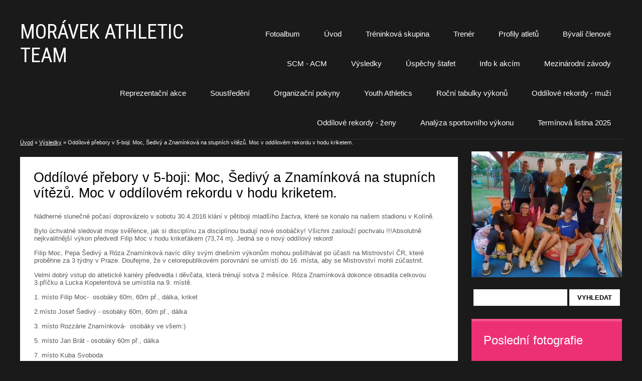

--- FILE ---
content_type: text/html; charset=UTF-8
request_url: https://www.atletika-kolin.com/clanky/vysledky/oddilove-prebory-v-5-boji--moc--sedivy-a-znaminkova-na-stupnich-vitezu.-moc-v-oddilovem-rekordu-v-hodu-kriketem..html
body_size: 6501
content:
<?xml version="1.0" encoding="utf-8"?>
<!DOCTYPE html PUBLIC "-//W3C//DTD XHTML 1.0 Transitional//EN" "http://www.w3.org/TR/xhtml1/DTD/xhtml1-transitional.dtd">
<html lang="cs" xml:lang="cs" xmlns="http://www.w3.org/1999/xhtml" xmlns:fb="http://ogp.me/ns/fb#">

    <head>

        <meta http-equiv="content-type" content="text/html; charset=utf-8" />
        <meta name="description" content="" />
        <meta name="keywords" content="atletika,žactvo,sport,kolín,děti,mládež,volný čas,Morávek,Morávek athletic team" />
        <meta name="robots" content="all,follow" />
        <meta name="author" content="www.atletika-kolin.com" />
        <meta name="viewport" content="width=device-width,initial-scale=1">
        
                <title>
            MORÁVEK ATHLETIC TEAM - Výsledky - Oddílové přebory v 5-boji: Moc, Šedivý a Znamínková na stupních vítězů. Moc v oddílovém rekordu v hodu kriketem.
        </title>
        <link rel="stylesheet" href="https://s3a.estranky.cz/css/uig.css" type="text/css" />
               					<link rel="stylesheet" href="/style.1656712260.1.css" type="text/css" />
<link rel="stylesheet" href="//code.jquery.com/ui/1.12.1/themes/base/jquery-ui.css">
<script src="//code.jquery.com/jquery-1.12.4.js"></script>
<script src="//code.jquery.com/ui/1.12.1/jquery-ui.js"></script>
<script type="text/javascript" src="https://s3c.estranky.cz/js/ui.js?nc=1" id="index_script" ></script><meta property="og:title" content="Oddílové přebory v 5-boji: Moc, Šedivý a Znamínková na stupních vítězů. Moc v oddílovém rekordu v hodu kriketem." />
<meta property="og:type" content="article" />
<meta property="og:url" content="https://www.atletika-kolin.com/clanky/vysledky/oddilove-prebory-v-5-boji--moc--sedivy-a-znaminkova-na-stupnich-vitezu.-moc-v-oddilovem-rekordu-v-hodu-kriketem..html" />
<meta property="og:image" content="https://www.atletika-kolin.com/img/articles/300.jpg" />
<meta property="og:site_name" content="MORÁVEK ATHLETIC TEAM" />
<meta property="og:description" content="Nádherné slunečné počasí doprovázelo v sobotu 30.4.2016 klání v pětiboji mladšího žactva, které se k..." />
			<script type="text/javascript">
				dataLayer = [{
					'subscription': 'true',
				}];
			</script>
			
        <link href='https://fonts.googleapis.com/css?family= Open+Sans:400,300,600,700,800&subset=latin,latin-ext' rel='stylesheet' type='text/css'>
<link href='https://fonts.googleapis.com/css?family=Roboto+Condensed&subset=latin,latin-ext' rel='stylesheet' type='text/css'>
    </head>
    <body class=" contact-active">
        <!-- Wrapping the whole page, may have fixed or fluid width -->
        <div id="whole-page">

            

            <!-- Because of the matter of accessibility (text browsers,
            voice readers) we include a link leading to the page content and
            navigation } you'll probably want to hide them using display: none
            in your stylesheet -->

            <a href="#articles" class="accessibility-links">Jdi na obsah</a>
            <a href="#navigation" class="accessibility-links">Jdi na menu</a>

            <!-- We'll fill the document using horizontal rules thus separating
            the logical chunks of the document apart -->
            <hr />

						
						
			      <!-- block for skyscraper and rectangle  -->
			      <div id="sky-scraper-block">
              
              
		        </div>
			      <!-- block for skyscraper and rectangle  -->
			
            <!-- Wrapping the document's visible part -->
            <div id="document">
              <div id="in-document">
<!-- header -->
  <div id="header">
     <div class="inner_frame">
                        <!-- This construction allows easy image replacement -->
        <h1 class="head-center">
  <a href="https://www.atletika-kolin.com/" title="MORÁVEK ATHLETIC TEAM" style="color: FFFFFF;">MORÁVEK ATHLETIC TEAM</a>
  <span title="MORÁVEK ATHLETIC TEAM">
  </span>
</h1>
        <div id="header-decoration" class="decoration">
        </div>

                      <!-- Such navigation allows both horizontal and vertical rendering -->
<div id="navigation">
    <div class="inner_frame">
        <h2>Menu
            <span id="nav-decoration" class="decoration"></span>
        </h2>
        <nav>
            <menu class="menu-type-standard">
                <li class="">
  <a href="/fotoalbum/">Fotoalbum</a>
     
</li>
<li class="">
  <a href="/">Úvod</a>
     
</li>
<li class="">
  <a href="/clanky/treninkova-skupina.html">Tréninková skupina</a>
     
</li>
<li class="">
  <a href="/clanky/trener.html">Trenér</a>
     
</li>
<li class="">
  <a href="/clanky/profily-atletu.html">Profily atletů</a>
     
</li>
<li class="">
  <a href="/clanky/byvali-clenove.html">Bývalí členové</a>
     
</li>
<li class="">
  <a href="/clanky/scm---acm.html">SCM - ACM</a>
     
</li>
<li class="">
  <a href="/clanky/vysledky/">Výsledky</a>
     
</li>
<li class="">
  <a href="/clanky/uspechy-stafet.html">Úspěchy štafet</a>
     
</li>
<li class="">
  <a href="/clanky/info-k-akcim/">Info k akcím</a>
     
</li>
<li class="">
  <a href="/clanky/mezinarodni-zavody/">Mezinárodní závody</a>
     
</li>
<li class="">
  <a href="/clanky/reprezentacni-akce/">Reprezentační akce</a>
     
</li>
<li class="">
  <a href="/clanky/soustredeni/">Soustředění</a>
     
</li>
<li class="">
  <a href="/clanky/organizacni-pokyny/">Organizační pokyny</a>
     
</li>
<li class="">
  <a href="/clanky/youth-athletics/">Youth Athletics</a>
     
</li>
<li class="">
  <a href="/clanky/rocni-tabulky-vykonu/">Roční tabulky výkonů</a>
     
</li>
<li class="">
  <a href="/clanky/oddilove-rekordy---muzi.html">Oddílové rekordy - muži</a>
     
</li>
<li class="">
  <a href="/clanky/oddilove-rekordy---zeny.html">Oddílové rekordy - ženy</a>
     
</li>
<li class="">
  <a href="/clanky/analyza-sportovniho-vykonu/">Analýza sportovního výkonu</a>
     
</li>
<li class="">
  <a href="/clanky/terminova-listina-2025.html">Termínová listina 2025</a>
     
</li>

            </menu>
        </nav>
        <div id="clear6" class="clear">
          &nbsp;
        </div>
    </div>
</div>
<!-- menu ending -->

     </div>
  </div>
<!-- /header -->

                <!-- Possible clearing elements (more through the document) -->
                <div id="clear1" class="clear">
                    &nbsp;
                </div>
                <hr />

                <!-- body of the page -->
                <div id="body">

                    <!-- main page content -->
                    <div id="content">
                      <!-- Breadcrumb navigation -->
<div id="breadcrumb-nav">
  <a href="/">Úvod</a> &raquo; <a href="/clanky/vysledky/">Výsledky</a> &raquo; <span>Oddílové přebory v 5-boji: Moc, Šedivý a Znamínková na stupních vítězů. Moc v oddílovém rekordu v hodu kriketem.</span>
</div>
<hr />

                      <!-- Article -->
  <div class="article">
    <!-- With headline can be done anything (i.e. image replacement) -->
<h2>
  <span class="span-a-title">Oddílové přebory v 5-boji: Moc, Šedivý a Znamínková na stupních vítězů. Moc v oddílovém rekordu v hodu kriketem.</span>
  <span class="decoration" title="Oddílové přebory v 5-boji: Moc, Šedivý a Znamínková na stupních vítězů. Moc v oddílovém rekordu v hodu kriketem.">
  </span></h2>

    <!--\ u_c_a_message \-->
    
    <!-- Text of the article -->
    
    <div class="editor-area">
  <p>Nádherné slunečné počasí doprovázelo v sobotu 30.4.2016 klání v pětiboji mladšího žactva, které se konalo na našem stadionu v Kolíně.</p>

<p>Bylo úchvatné sledovat moje svěřence, jak si disciplínu za disciplínou budují nové osobáčky! Všichni zaslouží pochvalu !!!Absolutně nejkvalitnější výkon předvedl Filip Moc v hodu krikeťákem (73,74 m). Jedná se o nový oddílový rekord!</p>

<p>Filip Moc, Pepa Šedivý a Róza Znamínková navíc díky svým dnešním výkonům mohou pošilhávat po účasti na Mistrovství ČR, které proběhne za 3 týdny v Praze. Doufejme, že v celorepublikovém porovnání se umístí do 16. místa, aby se Mistrovství mohli zúčastnit.</p>

<p>Velmi dobrý vstup do atletické kariéry předvedla i děvčata, která trénují sotva 2 měsíce. Róza Znamínková dokonce obsadila celkovou 3.příčku a Lucka Kopelentová se umístila na 9. místě.</p>

<p>1. místo Filip Moc-&nbsp; osobáky 60m, 60m př., dálka, kriket</p>

<p>2.místo Josef Šedivý - osobáky 60m, 60m př., dálka</p>

<p>3. místo Rozzárie Znamínková-&nbsp; osobáky ve všem:)</p>

<p>5. místo Jan Brát - osobáky 60m př., dálka</p>

<p>7. místo Kuba Svoboda</p>

<p>8. místo Jára Jarý - osobáky dálka</p>

<p>9. místo Kuba Bílek - osobáky 60m, 60m př., 800m</p>

<p>9. místí Lucka Kopelentová - osobáky ve všem:)</p>

<p>&nbsp;</p>

<p>Gratuluju ale všem, kteří jste dnes závodili. Bylo to fajn:)</p>

<p>Fotogalerie: <a href="http://atletikakolin.rajce.idnes.cz/Oddilovy_petiboj_30.4.2016_Kolin">http://atletikakolin.rajce.idnes.cz/Oddilovy_petiboj_30.4.2016_Kolin</a></p>

  <div class="article-cont-clear clear">
    &nbsp;
  </div>
</div>

    <div id="test">
    <div class="fb-like" data-href="https://www.atletika-kolin.com/clanky/vysledky/oddilove-prebory-v-5-boji--moc--sedivy-a-znaminkova-na-stupnich-vitezu.-moc-v-oddilovem-rekordu-v-hodu-kriketem..html" data-layout="standard" data-show-faces="true" data-action="like" data-share="false" data-colorscheme="light"></div>
</div>

    

    
      
    <!--/ u_c_a_comments /-->
  </div>
<!-- /Article -->
                    </div>
                    <!-- /main page content -->

                    <div id="nav-column">
                        

                        <!-- Side column left/right -->
                        <div class="column">

                            <!-- Inner column -->
                            <div class="inner_frame inner-column">
                              <!-- Portrait -->
  <div id="portrait" class="section">
    <h2>Portrét
      <span id="nav-portrait" class="portrait">
      </span></h2>
    <div class="inner_frame">
      <a href="/clanky/international-visegrad-match/ivm-2011.html">
        <img src="/img/portrait.1.1756797125.jpeg" width="270" height="226" alt="Portrét" /></a>
    </div>
  </div>
<!-- /Portrait -->
<hr />

                              
                              <!-- Search -->
  <div id="search" class="section">
    <h2>Vyhledávání
      <span id="search-decoration" class="decoration">
      </span></h2>
    <div class="inner_frame">
      <form action="https://katalog.estranky.cz/" method="post">
        <fieldset>
          <input type="hidden" id="uid" name="uid" value="634881" />
          <input name="key" id="key" />
          <br />
          <span class="clButton">
            <input type="submit" id="sendsearch" value="Vyhledat" />
          </span>
        </fieldset>
      </form>
    </div>
  </div>
<!-- /Search -->
<hr />

                              
                              
                              
                              
                              <!-- Last photo -->
  <div id="last-photo" class="section">
    <h2>Poslední fotografie
      <span id="last-photo-decoration" class="decoration">
      </span></h2>
    <div class="inner_frame">
      <div class="wrap-of-wrap">
        <div class="wrap-of-photo">
          <a href="/fotoalbum/soustredeni-nymburk-vanoce-2024/">
            <img src="/img/mid/1027/3souboj2.jpg" alt="3souboj2" /></a>
        </div>
      </div>
    </div>
  </div>
<!-- /Last photo -->
<hr />

                              
                              
                              <!-- Contact -->
  <div id="contact-nav" class="section">
    <h2>Kontakt
      <span id="contact-nav-decoration" class="decoration">
      </span></h2>
    <div class="inner_frame">
      <address>
        <p class="contact_name">Mgr. Antonín Morávek</p><p class="contact_adress"></p><p class="contact_phone">tel.: 732 107 017</p><p class="contact_email"><a href="mailto:antonio.moravek@seznam.cz">antonio.moravek@seznam.cz</a></p>
      </address>
    </div>
  </div>
<!-- /Contact -->

                              
                              
                              
                              <!-- Favorite links -->
  <div id="links" class="section">
    <h2>Oblíbené odkazy
        <span id="links-decoration" class="decoration">
        </span></h2>
    <div class="inner_frame">
      <ul>
        <li class="first ">
  <a href="http://www.atletikakolin.cz/" title="">
  Atletický oddíl Kolín</a></li><li class="last ">
  <a href="http://atletikakolin.rajce.idnes.cz/" title="">
  Fotogalerie na Rajčeti</a></li>
      </ul>
    </div>
  </div>
<!-- /Favorite links -->
<hr />

                              <!-- Archive -->
  <div id="calendar" class="section">
    <h2>Archiv
      <span id="archive-decoration" class="decoration">
      </span></h2>
    <div class="inner_frame">
      <!-- Keeping in mind people with disabilities (summary, caption) as well as worshipers of semantic web -->
      <table summary="Tabulka představuje kalendář, sloužící k listování podle data.">
        <!-- You should hide caption using CSS -->
        <caption>
          Kalendář
        </caption>
        <thead>
  <tr id="archive-month">
    <td class="archive-nav-l"><a href="/archiv/m/2025/12/01/">&lt;&lt;</a></td>
    <td colspan="5" class="archive-nav-c"><a href="/archiv/m/2026/01/01/">leden</a></td>
    <td class="archive-nav-r">&gt;&gt;</td>
  </tr>
  <tr id="archive-year">
    <td class="archive-nav-l"><a href="/archiv/y/2025/01/12/">&lt;&lt;</a></td>
    <td colspan="5" class="archive-nav-c"><a href="/archiv/y/2026/01/12/">2026</a></td>
    <td class="archive-nav-r">&gt;&gt;</td>
  </tr>
    <tr id="archive-days">
      <th id="day1inweek_h">Po</th>
      <th id="day2inweek_h">Út</th>
      <th id="day3inweek_h">St</th>
      <th id="day4inweek_h">Čt</th>
      <th id="day5inweek_h">Pá</th>
      <th id="day6inweek_h">So</th>
      <th id="day0inweek_h">Ne</th>
    </tr>
</thead>
<tbody>
   <tr id="week1">
    <td id="day1inweek1" class="day1inweek  day_empty">
      &nbsp;
    </td>
    <td id="day2inweek1" class="day2inweek  day_empty">
      &nbsp;
    </td>
    <td id="day3inweek1" class="day3inweek  day_empty">
      &nbsp;        
    </td>
    <td id="day4inweek1" class="day4inweek  day_inactive">
      1
    </td>
    <td id="day5inweek1" class="day5inweek  day_inactive">
      2
    </td>
    <td id="day6inweek1" class="day6inweek  day_inactive">
      3
    </td>
    <td id="day0inweek1" class="day0inweek  day_inactive">
      4
    </td>
</tr>
 <tr id="week2">
    <td id="day1inweek2" class="day1inweek  day_active">
      <a href="/archiv/d/2026/01/05/">5</a>
    </td>
    <td id="day2inweek2" class="day2inweek  day_active">
      <a href="/archiv/d/2026/01/06/">6</a>
    </td>
    <td id="day3inweek2" class="day3inweek  day_inactive">
      7        
    </td>
    <td id="day4inweek2" class="day4inweek  day_inactive">
      8
    </td>
    <td id="day5inweek2" class="day5inweek  day_inactive">
      9
    </td>
    <td id="day6inweek2" class="day6inweek  day_inactive">
      10
    </td>
    <td id="day0inweek2" class="day0inweek  day_inactive">
      11
    </td>
</tr>
 <tr id="week3">
    <td id="day1inweek3" class="day1inweek  day_active">
      <a href="/archiv/d/2026/01/12/">12</a>
    </td>
    <td id="day2inweek3" class="day2inweek  day_inactive">
      13
    </td>
    <td id="day3inweek3" class="day3inweek  day_inactive">
      14        
    </td>
    <td id="day4inweek3" class="day4inweek  day_inactive">
      15
    </td>
    <td id="day5inweek3" class="day5inweek  day_inactive">
      16
    </td>
    <td id="day6inweek3" class="day6inweek  day_inactive">
      17
    </td>
    <td id="day0inweek3" class="day0inweek  day_inactive">
      18
    </td>
</tr>
 <tr id="week4">
    <td id="day1inweek4" class="day1inweek  day_inactive">
      19
    </td>
    <td id="day2inweek4" class="day2inweek  day_inactive">
      20
    </td>
    <td id="day3inweek4" class="day3inweek  day_inactive">
      21        
    </td>
    <td id="day4inweek4" class="day4inweek  day_inactive">
      22
    </td>
    <td id="day5inweek4" class="day5inweek  day_inactive">
      23
    </td>
    <td id="day6inweek4" class="day6inweek  day_inactive">
      24
    </td>
    <td id="day0inweek4" class="day0inweek  day_inactive">
      25
    </td>
</tr>
 <tr id="week5">
    <td id="day1inweek5" class="day1inweek  day_inactive">
      26
    </td>
    <td id="day2inweek5" class="day2inweek  day_inactive">
      27
    </td>
    <td id="day3inweek5" class="day3inweek  day_inactive">
      28        
    </td>
    <td id="day4inweek5" class="day4inweek  day_inactive">
      29
    </td>
    <td id="day5inweek5" class="day5inweek  day_inactive">
      30
    </td>
    <td id="day6inweek5" class="day6inweek  day_inactive">
      31
    </td>
    <td id="day0inweek5" class="day0inweek  day_empty">
      &nbsp;
    </td>
</tr>

</tbody>

      </table>
    </div>
  </div>
<!-- /Archive -->
<hr />

                              
                              <!-- Stats -->
  <div id="stats" class="section">
    <h2>Statistiky
      <span id="stats-decoration" class="decoration">
      </span></h2>
    <div class="inner_frame">
      <!-- Keeping in mind people with disabilities (summary, caption) as well as worshipers of semantic web -->
      <table summary="Statistiky">

        <tfoot>
          <tr>
            <th scope="row">Online:</th>
            <td>29</td>
          </tr>
        </tfoot>

        <tbody>
          <tr>
            <th scope="row">Celkem:</th>
            <td>2640536</td>
          </tr>
          <tr>
            <th scope="row">Měsíc:</th>
            <td>51700</td>
          </tr>
          <tr>
            <th scope="row">Den:</th>
            <td>2032</td>
          </tr>
        </tbody>
      </table>
    </div>
  </div>
<!-- Stats -->
<hr />
                            </div>
                            <!-- /Inner column -->

                            <div id="clear4" class="clear">
                                &nbsp;
                            </div>

                        </div>
                        <!-- konci first column -->
                    </div>
                    
                    <div id="clear3" class="clear">
                        &nbsp;
                    </div>
                    <hr />
                    
                    <div id="decoration1" class="decoration">
                    </div>
                    <div id="decoration2" class="decoration">
                    </div>
                    <!-- /Meant for additional graphics inside the body of the page -->
                </div>
                <!-- /body -->

                <div id="clear5" class="clear">
                    &nbsp;
                </div>
                <hr />

                                <!-- Footer -->
                <div id="footer">
                    <div class="inner_frame">
                        <p>
                            &copy; 2026 eStránky.cz <span class="hide">|</span> <a class="promolink promolink-paid" href="//www.estranky.cz/" title="Tvorba webových stránek zdarma, jednoduše a do 5 minut."><strong>Tvorba webových stránek</strong></a> 
                            
                            
                             | <a class="print" href="javascript:window.print()">Tisk</a>
                             | <span class="updated">Aktualizováno:  12. 1. 2026</span>
                             | <a class="up" href="#whole-page">Nahoru &uarr;</a>
                            
                        </p>
                        
                        
                    </div>
                </div>
                <!-- /Footer -->


                <div id="clear7" class="clear">
                    &nbsp;
                </div>

                <div id="decoration3" class="decoration">
                </div>
                <div id="decoration4" class="decoration">
                </div>
                <!-- /Meant for additional graphics inside the document -->

              </div>
            </div>

            <div id="decoration5" class="decoration">
            </div>
            <div id="decoration6" class="decoration">
            </div>
            <!-- /Meant for additional graphics inside the page -->

                              
			      <!-- block for board position-->

        </div>
       <div id="fb-root"></div>
<script async defer src="https://connect.facebook.net/cs_CZ/sdk.js#xfbml=1&version=v3.2&appId=979412989240140&autoLogAppEvents=1"></script><!-- NO GEMIUS -->
    </body>
</html>